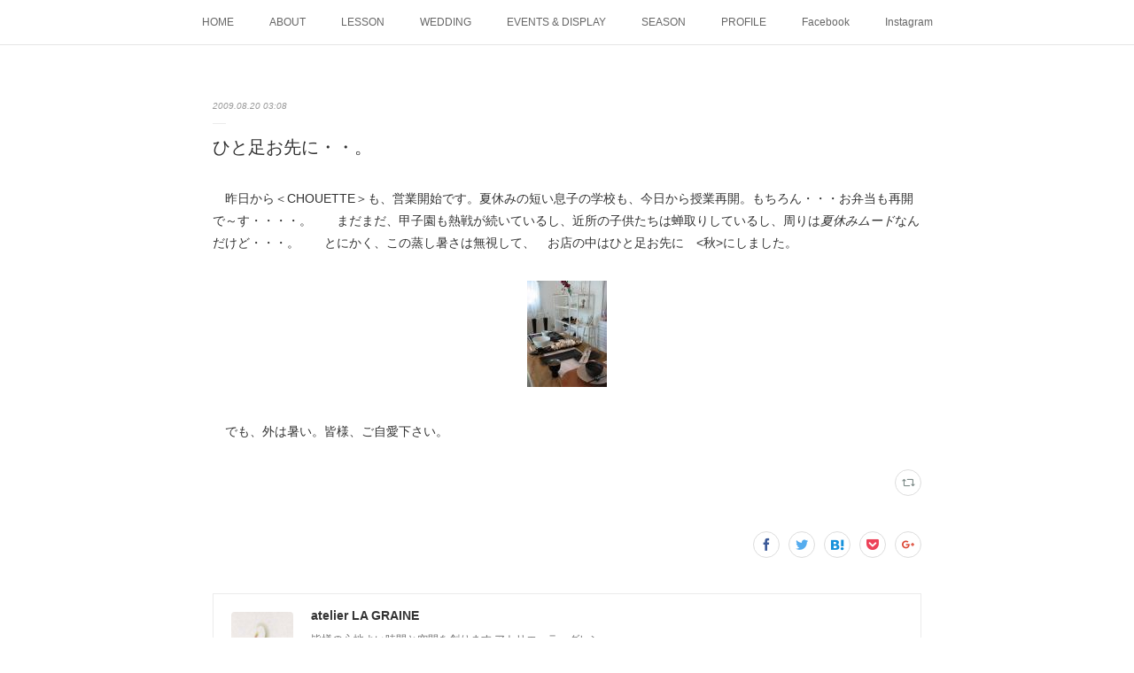

--- FILE ---
content_type: text/html; charset=utf-8
request_url: https://www.lagraine.jp/posts/8212122
body_size: 8878
content:
<!doctype html>

            <html lang="ja" data-reactroot=""><head><meta charSet="UTF-8"/><meta http-equiv="X-UA-Compatible" content="IE=edge"/><meta name="viewport" content="width=device-width,user-scalable=no,initial-scale=1.0,minimum-scale=1.0,maximum-scale=1.0"/><title data-react-helmet="true">ひと足お先に・・。 | atelier             LA GRAINE</title><link data-react-helmet="true" rel="canonical" href="https://www.lagraine.jp/posts/8212122/"/><meta name="description" content="　昨日から＜CHOUETTE＞も、営業開始です。夏休みの短い息子の学校も、今日から授業再開。もちろん・・・お弁当も再開で～す・・・・。　　まだまだ、甲子園も熱戦が続いているし、近所の子供たちは蝉取りし"/><meta property="fb:app_id" content="522776621188656"/><meta property="og:url" content="https://www.lagraine.jp/posts/8212122"/><meta property="og:type" content="article"/><meta property="og:title" content="ひと足お先に・・。"/><meta property="og:description" content="　昨日から＜CHOUETTE＞も、営業開始です。夏休みの短い息子の学校も、今日から授業再開。もちろん・・・お弁当も再開で～す・・・・。　　まだまだ、甲子園も熱戦が続いているし、近所の子供たちは蝉取りし"/><meta property="og:image" content="https://cdn.amebaowndme.com/madrid-prd/madrid-web/images/sites/951504/219fa1f8510fef34049d4eb5c15e37b9_2efb5234a5609d19e2052572b5fe5036.jpg"/><meta property="og:site_name" content="atelier             LA GRAINE"/><meta property="og:locale" content="ja_JP"/><meta name="twitter:card" content="summary_large_image"/><meta name="twitter:site" content="@amebaownd"/><meta name="twitter:title" content="ひと足お先に・・。 | atelier             LA GRAINE"/><meta name="twitter:description" content="　昨日から＜CHOUETTE＞も、営業開始です。夏休みの短い息子の学校も、今日から授業再開。もちろん・・・お弁当も再開で～す・・・・。　　まだまだ、甲子園も熱戦が続いているし、近所の子供たちは蝉取りし"/><meta name="twitter:image" content="https://cdn.amebaowndme.com/madrid-prd/madrid-web/images/sites/951504/219fa1f8510fef34049d4eb5c15e37b9_2efb5234a5609d19e2052572b5fe5036.jpg"/><meta name="twitter:app:id:iphone" content="911640835"/><meta name="twitter:app:url:iphone" content="amebaownd://public/sites/951504/posts/8212122"/><meta name="twitter:app:id:googleplay" content="jp.co.cyberagent.madrid"/><meta name="twitter:app:url:googleplay" content="amebaownd://public/sites/951504/posts/8212122"/><meta name="twitter:app:country" content="US"/><link rel="amphtml" href="https://amp.amebaownd.com/posts/8212122"/><link rel="alternate" type="application/rss+xml" title="atelier             LA GRAINE" href="https://www.lagraine.jp/rss.xml"/><link rel="alternate" type="application/atom+xml" title="atelier             LA GRAINE" href="https://www.lagraine.jp/atom.xml"/><link rel="sitemap" type="application/xml" title="Sitemap" href="/sitemap.xml"/><link href="https://static.amebaowndme.com/madrid-frontend/css/user.min-a66be375c.css" rel="stylesheet" type="text/css"/><link href="https://static.amebaowndme.com/madrid-frontend/css/malia/index.min-a66be375c.css" rel="stylesheet" type="text/css"/><link rel="icon" href="https://cdn.amebaowndme.com/madrid-prd/madrid-web/images/sites/951504/b6755ebd50c79f6b3ad0a601d8a681fd_2807847add649c618a10893561a740f3.png?width=32&amp;height=32"/><link rel="apple-touch-icon" href="https://cdn.amebaowndme.com/madrid-prd/madrid-web/images/sites/951504/b6755ebd50c79f6b3ad0a601d8a681fd_2807847add649c618a10893561a740f3.png?width=180&amp;height=180"/><style id="site-colors" charSet="UTF-8">.u-nav-clr {
  color: #666666;
}
.u-nav-bdr-clr {
  border-color: #666666;
}
.u-nav-bg-clr {
  background-color: #ffffff;
}
.u-nav-bg-bdr-clr {
  border-color: #ffffff;
}
.u-site-clr {
  color: #333333;
}
.u-base-bg-clr {
  background-color: #ffffff;
}
.u-btn-clr {
  color: #bbbbbb;
}
.u-btn-clr:hover,
.u-btn-clr--active {
  color: rgba(187,187,187, 0.7);
}
.u-btn-clr--disabled,
.u-btn-clr:disabled {
  color: rgba(187,187,187, 0.5);
}
.u-btn-bdr-clr {
  border-color: #cccccc;
}
.u-btn-bdr-clr:hover,
.u-btn-bdr-clr--active {
  border-color: rgba(204,204,204, 0.7);
}
.u-btn-bdr-clr--disabled,
.u-btn-bdr-clr:disabled {
  border-color: rgba(204,204,204, 0.5);
}
.u-btn-bg-clr {
  background-color: #cccccc;
}
.u-btn-bg-clr:hover,
.u-btn-bg-clr--active {
  background-color: rgba(204,204,204, 0.7);
}
.u-btn-bg-clr--disabled,
.u-btn-bg-clr:disabled {
  background-color: rgba(204,204,204, 0.5);
}
.u-txt-clr {
  color: #333333;
}
.u-txt-clr--lv1 {
  color: rgba(51,51,51, 0.7);
}
.u-txt-clr--lv2 {
  color: rgba(51,51,51, 0.5);
}
.u-txt-clr--lv3 {
  color: rgba(51,51,51, 0.3);
}
.u-txt-bg-clr {
  background-color: #eaeaea;
}
.u-lnk-clr,
.u-clr-area a {
  color: #72b1b3;
}
.u-lnk-clr:visited,
.u-clr-area a:visited {
  color: rgba(114,177,179, 0.7);
}
.u-lnk-clr:hover,
.u-clr-area a:hover {
  color: rgba(114,177,179, 0.5);
}
.u-ttl-blk-clr {
  color: #333333;
}
.u-ttl-blk-bdr-clr {
  border-color: #333333;
}
.u-ttl-blk-bdr-clr--lv1 {
  border-color: #d6d6d6;
}
.u-bdr-clr {
  border-color: #ebebeb;
}
.u-acnt-bdr-clr {
  border-color: #ffffff;
}
.u-acnt-bg-clr {
  background-color: #ffffff;
}
body {
  background-color: #ffffff;
}
blockquote {
  color: rgba(51,51,51, 0.7);
  border-left-color: #ebebeb;
};</style><style id="user-css" charSet="UTF-8">;</style><style media="screen and (max-width: 800px)" id="user-sp-css" charSet="UTF-8">;</style><script>
              (function(i,s,o,g,r,a,m){i['GoogleAnalyticsObject']=r;i[r]=i[r]||function(){
              (i[r].q=i[r].q||[]).push(arguments)},i[r].l=1*new Date();a=s.createElement(o),
              m=s.getElementsByTagName(o)[0];a.async=1;a.src=g;m.parentNode.insertBefore(a,m)
              })(window,document,'script','//www.google-analytics.com/analytics.js','ga');
            </script></head><body id="mdrd-a66be375c" class="u-txt-clr u-base-bg-clr theme-malia plan-premium hide-owndbar "><noscript><iframe src="//www.googletagmanager.com/ns.html?id=GTM-PXK9MM" height="0" width="0" style="display:none;visibility:hidden"></iframe></noscript><script>
            (function(w,d,s,l,i){w[l]=w[l]||[];w[l].push({'gtm.start':
            new Date().getTime(),event:'gtm.js'});var f=d.getElementsByTagName(s)[0],
            j=d.createElement(s),dl=l!='dataLayer'?'&l='+l:'';j.async=true;j.src=
            '//www.googletagmanager.com/gtm.js?id='+i+dl;f.parentNode.insertBefore(j,f);
            })(window,document, 'script', 'dataLayer', 'GTM-PXK9MM');
            </script><div id="content"><div class="page" data-reactroot=""><div class="page__outer"><div class="page__inner u-base-bg-clr"><div role="navigation" class="common-header__outer u-nav-bg-clr"><input type="checkbox" id="header-switch" class="common-header__switch"/><div class="common-header"><div class="common-header__inner js-nav-overflow-criterion"><ul class="common-header__nav common-header-nav"><li class="common-header-nav__item js-nav-item "><a target="" class="u-nav-clr" href="/">HOME</a></li><li class="common-header-nav__item js-nav-item "><a target="" class="u-nav-clr" href="/pages/3823527/profile">ABOUT</a></li><li class="common-header-nav__item js-nav-item "><a target="" class="u-nav-clr" href="/pages/3823528/page_201807122030">LESSON</a></li><li class="common-header-nav__item js-nav-item "><a target="" class="u-nav-clr" href="/pages/3825042/page_202005041251">WEDDING</a></li><li class="common-header-nav__item js-nav-item "><a target="" class="u-nav-clr" href="/pages/3825163/page_202005041327">EVENTS &amp; DISPLAY</a></li><li class="common-header-nav__item js-nav-item "><a target="" class="u-nav-clr" href="/pages/3828548/static">SEASON</a></li><li class="common-header-nav__item js-nav-item "><a target="" class="u-nav-clr" href="/pages/3825282/page_202005041404">PROFILE</a></li><li class="common-header-nav__item js-nav-item "><a target="" class="u-nav-clr" href="/pages/3825751/facebook_feed">Facebook</a></li><li class="common-header-nav__item js-nav-item "><a target="" class="u-nav-clr" href="/pages/3825745/instagramAlbum">Instagram</a></li></ul></div><label class="common-header__more u-nav-bdr-clr" for="header-switch"><span class="u-nav-bdr-clr"><span class="u-nav-bdr-clr"><span class="u-nav-bdr-clr"></span></span></span></label></div></div><div><div role="main" class="page__main-outer u-base-bg-clr"><div class="page__main page__main--blog-detail"><div class="section"><div class="page__main--blog-detail"><div class="blog-article-outer"><article class="blog-article"><div class="blog-article__inner"><div class="blog-article__header"><time class="blog-article__date u-txt-clr u-txt-clr--lv2 u-bdr-clr" dateTime="2009-08-20T03:08:19Z">2009.08.20 03:08</time></div><div class="blog-article__content"><div class="blog-article__title blog-title"><h1 class="blog-title__text u-txt-clr">ひと足お先に・・。</h1></div><div class="blog-article__body blog-body"><div class="blog-body__item"><div><div class="blog-body__text u-txt-clr u-clr-area" data-block-type="text"><div>　昨日から＜CHOUETTE＞も、営業開始です。夏休みの短い息子の学校も、今日から授業再開。もちろん・・・お弁当も再開で～す・・・・。　　まだまだ、甲子園も熱戦が続いているし、近所の子供たちは蝉取りしているし、周りは<i>夏休みムード</i>なんだけど・・・。　　とにかく、この蒸し暑さは無視して、　お店の中はひと足お先に　&lt;秋&gt;にしました。　</div></div></div></div><div class="blog-body__item"><div><div class="img img__item--center"><div><img alt=""/></div></div></div></div><div class="blog-body__item"><div><div class="blog-body__text u-txt-clr u-clr-area" data-block-type="text"><div>　でも、外は暑い。皆様、ご自愛下さい。</div></div></div></div></div></div><div class="blog-article__footer"><div class="reblog-btn-outer"><div class="reblog-btn-body"><button class="reblog-btn"><span class="reblog-btn__inner"><span class="icon icon--reblog2"></span></span></button></div></div></div></div><div class="complementary-outer complementary-outer--slot2"><div class="complementary complementary--shareButton "><div class="block-type--shareButton"><div class="share share--circle share--circle-5"><button class="share__btn--facebook share__btn share__btn--circle"><span aria-hidden="true" class="icon--facebook icon"></span></button><button class="share__btn--twitter share__btn share__btn--circle"><span aria-hidden="true" class="icon--twitter icon"></span></button><button class="share__btn--hatenabookmark share__btn share__btn--circle"><span aria-hidden="true" class="icon--hatenabookmark icon"></span></button><button class="share__btn--pocket share__btn share__btn--circle"><span aria-hidden="true" class="icon--pocket icon"></span></button><button class="share__btn--googleplus share__btn share__btn--circle"><span aria-hidden="true" class="icon--googleplus icon"></span></button></div></div></div><div class="complementary complementary--siteFollow "><div class="block-type--siteFollow"><div class="site-follow u-bdr-clr"><div class="site-follow__img"><div><img alt=""/></div></div><div class="site-follow__body"><p class="site-follow__title u-txt-clr"><span class="site-follow__title-inner ">atelier             LA GRAINE</span></p><p class="site-follow__text u-txt-clr u-txt-clr--lv1">皆様の心地よい時間と空間を創ります

アトリエ　ラ　グレン</p><div class="site-follow__btn-outer"><button class="site-follow__btn site-follow__btn--yet"><div class="site-follow__btn-text"><span aria-hidden="true" class="site-follow__icon icon icon--plus"></span>フォロー</div></button></div></div></div></div></div><div class="complementary complementary--relatedPosts "><div class="block-type--relatedPosts"></div></div><div class="complementary complementary--postPrevNext "><div class="block-type--postPrevNext"><div class="pager pager--type1"><ul class="pager__list"><li class="pager__item pager__item--prev pager__item--bg"><a class="pager__item-inner " style="background-image:url(https://cdn.amebaowndme.com/madrid-prd/madrid-web/images/sites/951504/04d3ce17167ff9fdb84fd3cf13fe7dfd_d0bd8e904a12abc5d339c9c03a2003b9.jpg?width=400)" href="/posts/8212123"><time class="pager__date " dateTime="2009-08-23T03:25:12Z">2009.08.23 03:25</time><div><span class="pager__description ">８月のレッスン。</span></div><span aria-hidden="true" class="pager__icon icon icon--disclosure-l4 "></span></a></li><li class="pager__item pager__item--next pager__item--bg"><a class="pager__item-inner " style="background-image:url(https://cdn.amebaowndme.com/madrid-prd/madrid-web/images/sites/951504/6525c7157f0333b10f89ae9f394f4a4f_30009c3d90bcff9b5c4d4edb331b757c.jpg?width=400)" href="/posts/8212121"><time class="pager__date " dateTime="2009-08-10T07:36:21Z">2009.08.10 07:36</time><div><span class="pager__description ">夏休み。</span></div><span aria-hidden="true" class="pager__icon icon icon--disclosure-r4 "></span></a></li></ul></div></div></div></div><div class="blog-article__comment"><div class="comment-list js-comment-list"><div><p class="comment-count u-txt-clr u-txt-clr--lv2"><span>0</span>コメント</p><ul><li class="comment-list__item comment-item js-comment-form"><div class="comment-item__body"><form class="comment-item__form u-bdr-clr "><div class="comment-item__form-head"><textarea type="text" id="post-comment" maxLength="1100" placeholder="コメントする..." class="comment-item__input"></textarea></div><div class="comment-item__form-foot"><p class="comment-item__count-outer"><span class="comment-item__count ">1000</span> / 1000</p><button type="submit" disabled="" class="comment-item__submit">投稿</button></div></form></div></li></ul></div></div></div><div class="pswp" tabindex="-1" role="dialog" aria-hidden="true"><div class="pswp__bg"></div><div class="pswp__scroll-wrap"><div class="pswp__container"><div class="pswp__item"></div><div class="pswp__item"></div><div class="pswp__item"></div></div><div class="pswp__ui pswp__ui--hidden"><div class="pswp__top-bar"><div class="pswp__counter"></div><button class="pswp__button pswp__button--close" title="Close (Esc)"></button><button class="pswp__button pswp__button--share" title="Share"></button><button class="pswp__button pswp__button--fs" title="Toggle fullscreen"></button><button class="pswp__button pswp__button--zoom" title="Zoom in/out"></button><div class="pswp__preloader"><div class="pswp__preloader__icn"><div class="pswp__preloader__cut"><div class="pswp__preloader__donut"></div></div></div></div></div><div class="pswp__share-modal pswp__share-modal--hidden pswp__single-tap"><div class="pswp__share-tooltip"></div></div><div class="pswp__button pswp__button--close pswp__close"><span class="pswp__close__item pswp__close"></span><span class="pswp__close__item pswp__close"></span></div><div class="pswp__bottom-bar"><button class="pswp__button pswp__button--arrow--left js-lightbox-arrow" title="Previous (arrow left)"></button><button class="pswp__button pswp__button--arrow--right js-lightbox-arrow" title="Next (arrow right)"></button></div><div class=""><div class="pswp__caption"><div class="pswp__caption"></div><div class="pswp__caption__link"><a class="js-link"></a></div></div></div></div></div></div></article></div></div></div></div></div></div><footer role="contentinfo" class="page__footer footer" style="opacity:1 !important;visibility:visible !important;text-indent:0 !important;overflow:visible !important;position:static !important"><div class="footer__inner u-bdr-clr " style="opacity:1 !important;visibility:visible !important;text-indent:0 !important;overflow:visible !important;display:block !important;transform:none !important"><div class="footer__item u-bdr-clr" style="opacity:1 !important;visibility:visible !important;text-indent:0 !important;overflow:visible !important;display:block !important;transform:none !important"><p class="footer__copyright u-font"><small class="u-txt-clr u-txt-clr--lv2 u-font" style="color:rgba(51,51,51, 0.5) !important">Copyright © <!-- -->2026<!-- --> <!-- -->atelier             LA GRAINE<!-- -->.</small></p></div></div></footer></div></div><div class="toast"></div></div></div><script charSet="UTF-8">window.mdrdEnv="prd";</script><script charSet="UTF-8">window.INITIAL_STATE={"authenticate":{"authCheckCompleted":false,"isAuthorized":false},"blogPostReblogs":{},"category":{},"currentSite":{"fetching":false,"status":null,"site":{}},"shopCategory":{},"categories":{},"notifications":{},"page":{},"paginationTitle":{},"postArchives":{},"postComments":{"8212122":{"data":[],"pagination":{"total":0,"offset":0,"limit":3,"cursors":{"after":"","before":""}},"fetching":false},"submitting":false,"postStatus":null},"postDetail":{"postDetail-blogPostId:8212122":{"fetching":false,"loaded":true,"meta":{"code":200},"data":{"id":"8212122","userId":"1138907","siteId":"951504","status":"publish","title":"ひと足お先に・・。","contents":[{"type":"text","format":"html","value":"\u003Cdiv\u003E　昨日から＜CHOUETTE＞も、営業開始です。夏休みの短い息子の学校も、今日から授業再開。もちろん・・・お弁当も再開で～す・・・・。　　まだまだ、甲子園も熱戦が続いているし、近所の子供たちは蝉取りしているし、周りは\u003Ci\u003E夏休みムード\u003C\u002Fi\u003Eなんだけど・・・。　　とにかく、この蒸し暑さは無視して、　お店の中はひと足お先に　&lt;秋&gt;にしました。　\u003C\u002Fdiv\u003E"},{"type":"image","fit":false,"scale":0,"align":"center","url":"https:\u002F\u002Fcdn.amebaowndme.com\u002Fmadrid-prd\u002Fmadrid-web\u002Fimages\u002Fsites\u002F951504\u002F219fa1f8510fef34049d4eb5c15e37b9_2efb5234a5609d19e2052572b5fe5036.jpg","link":"http:\u002F\u002Fblog-imgs-24.fc2.com\u002Fl\u002Fa\u002Fg\u002Flagraine\u002F156-5656_IMG.jpg","width":90,"height":120,"target":"_blank","lightboxIndex":0},{"type":"text","format":"html","value":"\u003Cdiv\u003E　でも、外は暑い。皆様、ご自愛下さい。\u003C\u002Fdiv\u003E"}],"urlPath":"","publishedUrl":"https:\u002F\u002Fwww.lagraine.jp\u002Fposts\u002F8212122","ogpDescription":"","ogpImageUrl":"","contentFiltered":"","viewCount":0,"commentCount":0,"reblogCount":0,"prevBlogPost":{"id":"8212123","title":"８月のレッスン。","summary":"　８月２６日・２７日は、大阪教室のレッスン日です。夏はいつも、プリザーブドフラワーを使ってのアレンジメント。皆さん、ハサミと持って帰るための袋の準備お願いしますね。　今年はハナミズキの花が愛らしいアレンジメントです。　　","imageUrl":"https:\u002F\u002Fcdn.amebaowndme.com\u002Fmadrid-prd\u002Fmadrid-web\u002Fimages\u002Fsites\u002F951504\u002F04d3ce17167ff9fdb84fd3cf13fe7dfd_d0bd8e904a12abc5d339c9c03a2003b9.jpg","publishedAt":"2009-08-23T03:25:12Z"},"nextBlogPost":{"id":"8212121","title":"夏休み。","summary":"　先日、岐阜の＜一窯＞水野幸一さんの窯を久しぶりにお訪ねしました。すっきりとした器のシルエットと、器肌の暖かさ・・。見ていると、ぜ～んぶ持って帰りたくなります。　休み明けには、CHOUETTEに並べます。見に・・そして、触りにいらして下さい。　　","imageUrl":"https:\u002F\u002Fcdn.amebaowndme.com\u002Fmadrid-prd\u002Fmadrid-web\u002Fimages\u002Fsites\u002F951504\u002F6525c7157f0333b10f89ae9f394f4a4f_30009c3d90bcff9b5c4d4edb331b757c.jpg","publishedAt":"2009-08-10T07:36:21Z"},"rebloggedPost":false,"blogCategories":[],"user":{"id":"1138907","nickname":"atelier la graine","description":"","official":false,"photoUrl":"https:\u002F\u002Fprofile-api.ameba.jp\u002Fv2\u002Fas\u002Fnbf0b7d8fb98e6ddad255c5a730e7463b5951af6\u002FprofileImage?cat=300","followingCount":1,"createdAt":"2020-05-03T15:15:08Z","updatedAt":"2026-01-05T12:10:55Z"},"updateUser":{"id":"1138907","nickname":"atelier la graine","description":"","official":false,"photoUrl":"https:\u002F\u002Fprofile-api.ameba.jp\u002Fv2\u002Fas\u002Fnbf0b7d8fb98e6ddad255c5a730e7463b5951af6\u002FprofileImage?cat=300","followingCount":1,"createdAt":"2020-05-03T15:15:08Z","updatedAt":"2026-01-05T12:10:55Z"},"comments":{"pagination":{"total":0,"offset":0,"limit":3,"cursors":{"after":"","before":""}},"data":[]},"publishedAt":"2009-08-20T03:08:19Z","createdAt":"2020-05-06T01:56:04Z","updatedAt":"2020-05-06T01:56:04Z","version":1}}},"postList":{},"shopList":{},"shopItemDetail":{},"pureAd":{},"keywordSearch":{},"proxyFrame":{"loaded":false},"relatedPostList":{},"route":{"route":{"path":"\u002Fposts\u002F:blog_post_id","component":function Connect(props, context) {
        _classCallCheck(this, Connect);

        var _this = _possibleConstructorReturn(this, _Component.call(this, props, context));

        _this.version = version;
        _this.store = props.store || context.store;

        (0, _invariant2["default"])(_this.store, 'Could not find "store" in either the context or ' + ('props of "' + connectDisplayName + '". ') + 'Either wrap the root component in a <Provider>, ' + ('or explicitly pass "store" as a prop to "' + connectDisplayName + '".'));

        var storeState = _this.store.getState();
        _this.state = { storeState: storeState };
        _this.clearCache();
        return _this;
      },"route":{"id":"0","type":"blog_post_detail","idForType":"0","title":"","urlPath":"\u002Fposts\u002F:blog_post_id","isHomePage":false}},"params":{"blog_post_id":"8212122"},"location":{"pathname":"\u002Fposts\u002F8212122","search":"","hash":"","action":"POP","key":"ubvgfb","query":{}}},"siteConfig":{"tagline":"皆様の心地よい時間と空間を創ります\n\nアトリエ　ラ　グレン","title":"atelier             LA GRAINE","copyright":"","iconUrl":"https:\u002F\u002Fcdn.amebaowndme.com\u002Fmadrid-prd\u002Fmadrid-web\u002Fimages\u002Fsites\u002F951504\u002Fb841b182b1ad428f48dac82029527ec6_15c6ef9b357c0f6cb65561c9ae23d85b.jpg","logoUrl":"https:\u002F\u002Fcdn.amebaowndme.com\u002Fmadrid-prd\u002Fmadrid-web\u002Fimages\u002Fsites\u002F951504\u002F86a67c5b4b3214a965fdde5689248cad_dc08a3a52c8f4072dea2c0a25ce49bbe.jpg","coverImageUrl":"https:\u002F\u002Fcdn.amebaowndme.com\u002Fmadrid-prd\u002Fmadrid-web\u002Fimages\u002Fsites\u002F951504\u002F3778d18588b6aee5ad7f42721075084a_a81eb41a881d536e26a8a4a945def8b8.jpg","homePageId":"3823526","siteId":"951504","siteCategoryIds":[147,312,327],"themeId":"5","theme":"malia","shopId":"","openedShop":false,"shop":{"law":{"userType":"","corporateName":"","firstName":"","lastName":"","zipCode":"","prefecture":"","address":"","telNo":"","aboutContact":"","aboutPrice":"","aboutPay":"","aboutService":"","aboutReturn":""},"privacyPolicy":{"operator":"","contact":"","collectAndUse":"","restrictionToThirdParties":"","supervision":"","disclosure":"","cookie":""}},"user":{"id":"1138907","nickname":"atelier la graine","photoUrl":"","createdAt":"2020-05-03T15:15:08Z","updatedAt":"2026-01-05T12:10:55Z"},"commentApproval":"accept","plan":{"id":"6","name":"premium-annual","ownd_header":true,"powered_by":true,"pure_ads":true},"verifiedType":"general","navigations":[{"title":"HOME","urlPath":".\u002F","target":"_self","pageId":"3823526"},{"title":"ABOUT","urlPath":".\u002Fpages\u002F3823527\u002Fprofile","target":"_self","pageId":"3823527"},{"title":"LESSON","urlPath":".\u002Fpages\u002F3823528\u002Fpage_201807122030","target":"_self","pageId":"3823528"},{"title":"WEDDING","urlPath":".\u002Fpages\u002F3825042\u002Fpage_202005041251","target":"_self","pageId":"3825042"},{"title":"EVENTS & DISPLAY","urlPath":".\u002Fpages\u002F3825163\u002Fpage_202005041327","target":"_self","pageId":"3825163"},{"title":"SEASON","urlPath":".\u002Fpages\u002F3828548\u002Fstatic","target":"_self","pageId":"3828548"},{"title":"PROFILE","urlPath":".\u002Fpages\u002F3825282\u002Fpage_202005041404","target":"_self","pageId":"3825282"},{"title":"Facebook","urlPath":".\u002Fpages\u002F3825751\u002Ffacebook_feed","target":"_self","pageId":"3825751"},{"title":"Instagram","urlPath":".\u002Fpages\u002F3825745\u002FinstagramAlbum","target":"_self","pageId":"3825745"}],"routings":[{"id":"0","type":"blog","idForType":"0","title":"","urlPath":"\u002Fposts\u002Fpage\u002F:page_num","isHomePage":false},{"id":"0","type":"blog_post_archive","idForType":"0","title":"","urlPath":"\u002Fposts\u002Farchives\u002F:yyyy\u002F:mm","isHomePage":false},{"id":"0","type":"blog_post_archive","idForType":"0","title":"","urlPath":"\u002Fposts\u002Farchives\u002F:yyyy\u002F:mm\u002Fpage\u002F:page_num","isHomePage":false},{"id":"0","type":"blog_post_category","idForType":"0","title":"","urlPath":"\u002Fposts\u002Fcategories\u002F:category_id","isHomePage":false},{"id":"0","type":"blog_post_category","idForType":"0","title":"","urlPath":"\u002Fposts\u002Fcategories\u002F:category_id\u002Fpage\u002F:page_num","isHomePage":false},{"id":"0","type":"author","idForType":"0","title":"","urlPath":"\u002Fauthors\u002F:user_id","isHomePage":false},{"id":"0","type":"author","idForType":"0","title":"","urlPath":"\u002Fauthors\u002F:user_id\u002Fpage\u002F:page_num","isHomePage":false},{"id":"0","type":"blog_post_category","idForType":"0","title":"","urlPath":"\u002Fposts\u002Fcategory\u002F:category_id","isHomePage":false},{"id":"0","type":"blog_post_category","idForType":"0","title":"","urlPath":"\u002Fposts\u002Fcategory\u002F:category_id\u002Fpage\u002F:page_num","isHomePage":false},{"id":"0","type":"blog_post_detail","idForType":"0","title":"","urlPath":"\u002Fposts\u002F:blog_post_id","isHomePage":false},{"id":"0","type":"keywordSearch","idForType":"0","title":"","urlPath":"\u002Fsearch\u002Fq\u002F:query","isHomePage":false},{"id":"0","type":"keywordSearch","idForType":"0","title":"","urlPath":"\u002Fsearch\u002Fq\u002F:query\u002Fpage\u002F:page_num","isHomePage":false},{"id":"3828548","type":"static","idForType":"0","title":"SEASON","urlPath":"\u002Fpages\u002F3828548\u002F","isHomePage":false},{"id":"3828548","type":"static","idForType":"0","title":"SEASON","urlPath":"\u002Fpages\u002F3828548\u002F:url_path","isHomePage":false},{"id":"3825751","type":"facebookFeed","idForType":"0","title":"Facebook","urlPath":"\u002Fpages\u002F3825751\u002F","isHomePage":false},{"id":"3825751","type":"facebookFeed","idForType":"0","title":"Facebook","urlPath":"\u002Fpages\u002F3825751\u002F:url_path","isHomePage":false},{"id":"3825745","type":"instagramAlbum","idForType":"92806","title":"Instagram","urlPath":"\u002Fpages\u002F3825745\u002F","isHomePage":false},{"id":"3825745","type":"instagramAlbum","idForType":"92806","title":"Instagram","urlPath":"\u002Fpages\u002F3825745\u002F:url_path","isHomePage":false},{"id":"3825745","type":"instagramAlbum","idForType":"92806","title":"Instagram","urlPath":"\u002Finstagram_photos\u002Fpage\u002F:page_num","isHomePage":false},{"id":"3825282","type":"static","idForType":"0","title":"PROFILE","urlPath":"\u002Fpages\u002F3825282\u002F","isHomePage":false},{"id":"3825282","type":"static","idForType":"0","title":"PROFILE","urlPath":"\u002Fpages\u002F3825282\u002F:url_path","isHomePage":false},{"id":"3825163","type":"static","idForType":"0","title":"EVENTS & DISPLAY","urlPath":"\u002Fpages\u002F3825163\u002F","isHomePage":false},{"id":"3825163","type":"static","idForType":"0","title":"EVENTS & DISPLAY","urlPath":"\u002Fpages\u002F3825163\u002F:url_path","isHomePage":false},{"id":"3825042","type":"static","idForType":"0","title":"WEDDING","urlPath":"\u002Fpages\u002F3825042\u002F","isHomePage":false},{"id":"3825042","type":"static","idForType":"0","title":"WEDDING","urlPath":"\u002Fpages\u002F3825042\u002F:url_path","isHomePage":false},{"id":"3823528","type":"static","idForType":"0","title":"LESSON","urlPath":"\u002Fpages\u002F3823528\u002F","isHomePage":false},{"id":"3823528","type":"static","idForType":"0","title":"LESSON","urlPath":"\u002Fpages\u002F3823528\u002F:url_path","isHomePage":false},{"id":"3823527","type":"static","idForType":"0","title":"ABOUT","urlPath":"\u002Fpages\u002F3823527\u002F","isHomePage":false},{"id":"3823527","type":"static","idForType":"0","title":"ABOUT","urlPath":"\u002Fpages\u002F3823527\u002F:url_path","isHomePage":false},{"id":"3823526","type":"static","idForType":"0","title":"HOME","urlPath":"\u002Fpages\u002F3823526\u002F","isHomePage":true},{"id":"3823526","type":"static","idForType":"0","title":"HOME","urlPath":"\u002Fpages\u002F3823526\u002F:url_path","isHomePage":true},{"id":"3823526","type":"static","idForType":"0","title":"HOME","urlPath":"\u002F","isHomePage":true}],"siteColors":{"navigationBackground":"#ffffff","navigationText":"#666666","siteTitleText":"#333333","background":"#ffffff","buttonBackground":"#cccccc","buttonText":"#bbbbbb","text":"#333333","link":"#72b1b3","titleBlock":"#333333","border":"#ebebeb","accent":"#ffffff"},"wovnioAttribute":"","useAuthorBlock":false,"twitterHashtags":"","createdAt":"2020-05-03T15:15:12Z","seoTitle":"綺麗に暮らす～アトリエ　ラ　グレン","isPreview":false,"siteCategory":[{"id":"147","label":"お店"},{"id":"312","label":"習い事・教室"},{"id":"327","label":"フラワースクール"}],"previewPost":null,"previewShopItem":null,"hasAmebaIdConnection":false,"serverTime":"2026-01-26T18:13:55Z","complementaries":{"2":{"contents":{"layout":{"rows":[{"columns":[{"blocks":[{"type":"shareButton","design":"circle","providers":["facebook","twitter","hatenabookmark","pocket","googleplus"]},{"type":"siteFollow","description":""},{"type":"relatedPosts","layoutType":"listl","showHeading":true,"heading":"関連記事","limit":3},{"type":"postPrevNext","showImage":true}]}]}]}},"created_at":"2020-05-03T15:15:12Z","updated_at":"2020-05-03T15:31:39Z"},"11":{"contents":{"layout":{"rows":[{"columns":[{"blocks":[{"type":"keywordSearch","heading":"","showHeading":false},{"type":"post","mode":"summary","title":"POPULAR COURSE","buttonTitle":"もっと見る","limit":3,"layoutType":"sidebarm","categoryIds":"1347441","showTitle":true,"showButton":true,"sortType":"recent"},{"type":"postsCategory","heading":"カテゴリ","showHeading":true,"showCount":false,"design":"tagcloud"},{"type":"siteFollow","description":""}]}]}]}},"created_at":"2020-05-03T15:15:12Z","updated_at":"2020-05-03T15:31:39Z"}},"siteColorsCss":".u-nav-clr {\n  color: #666666;\n}\n.u-nav-bdr-clr {\n  border-color: #666666;\n}\n.u-nav-bg-clr {\n  background-color: #ffffff;\n}\n.u-nav-bg-bdr-clr {\n  border-color: #ffffff;\n}\n.u-site-clr {\n  color: #333333;\n}\n.u-base-bg-clr {\n  background-color: #ffffff;\n}\n.u-btn-clr {\n  color: #bbbbbb;\n}\n.u-btn-clr:hover,\n.u-btn-clr--active {\n  color: rgba(187,187,187, 0.7);\n}\n.u-btn-clr--disabled,\n.u-btn-clr:disabled {\n  color: rgba(187,187,187, 0.5);\n}\n.u-btn-bdr-clr {\n  border-color: #cccccc;\n}\n.u-btn-bdr-clr:hover,\n.u-btn-bdr-clr--active {\n  border-color: rgba(204,204,204, 0.7);\n}\n.u-btn-bdr-clr--disabled,\n.u-btn-bdr-clr:disabled {\n  border-color: rgba(204,204,204, 0.5);\n}\n.u-btn-bg-clr {\n  background-color: #cccccc;\n}\n.u-btn-bg-clr:hover,\n.u-btn-bg-clr--active {\n  background-color: rgba(204,204,204, 0.7);\n}\n.u-btn-bg-clr--disabled,\n.u-btn-bg-clr:disabled {\n  background-color: rgba(204,204,204, 0.5);\n}\n.u-txt-clr {\n  color: #333333;\n}\n.u-txt-clr--lv1 {\n  color: rgba(51,51,51, 0.7);\n}\n.u-txt-clr--lv2 {\n  color: rgba(51,51,51, 0.5);\n}\n.u-txt-clr--lv3 {\n  color: rgba(51,51,51, 0.3);\n}\n.u-txt-bg-clr {\n  background-color: #eaeaea;\n}\n.u-lnk-clr,\n.u-clr-area a {\n  color: #72b1b3;\n}\n.u-lnk-clr:visited,\n.u-clr-area a:visited {\n  color: rgba(114,177,179, 0.7);\n}\n.u-lnk-clr:hover,\n.u-clr-area a:hover {\n  color: rgba(114,177,179, 0.5);\n}\n.u-ttl-blk-clr {\n  color: #333333;\n}\n.u-ttl-blk-bdr-clr {\n  border-color: #333333;\n}\n.u-ttl-blk-bdr-clr--lv1 {\n  border-color: #d6d6d6;\n}\n.u-bdr-clr {\n  border-color: #ebebeb;\n}\n.u-acnt-bdr-clr {\n  border-color: #ffffff;\n}\n.u-acnt-bg-clr {\n  background-color: #ffffff;\n}\nbody {\n  background-color: #ffffff;\n}\nblockquote {\n  color: rgba(51,51,51, 0.7);\n  border-left-color: #ebebeb;\n}","siteFont":{"id":"20","name":"EB Garamond"},"siteCss":"","siteSpCss":"","meta":{"Title":"ひと足お先に・・。 | 綺麗に暮らす～アトリエ　ラ　グレン","Description":"　昨日から＜CHOUETTE＞も、営業開始です。夏休みの短い息子の学校も、今日から授業再開。もちろん・・・お弁当も再開で～す・・・・。　　まだまだ、甲子園も熱戦が続いているし、近所の子供たちは蝉取りし","Keywords":"","Noindex":false,"Nofollow":false,"CanonicalUrl":"https:\u002F\u002Fwww.lagraine.jp\u002Fposts\u002F8212122","AmpHtml":"https:\u002F\u002Famp.amebaownd.com\u002Fposts\u002F8212122","DisabledFragment":false,"OgMeta":{"Type":"article","Title":"ひと足お先に・・。","Description":"　昨日から＜CHOUETTE＞も、営業開始です。夏休みの短い息子の学校も、今日から授業再開。もちろん・・・お弁当も再開で～す・・・・。　　まだまだ、甲子園も熱戦が続いているし、近所の子供たちは蝉取りし","Image":"https:\u002F\u002Fcdn.amebaowndme.com\u002Fmadrid-prd\u002Fmadrid-web\u002Fimages\u002Fsites\u002F951504\u002F219fa1f8510fef34049d4eb5c15e37b9_2efb5234a5609d19e2052572b5fe5036.jpg","SiteName":"atelier             LA GRAINE","Locale":"ja_JP"},"DeepLinkMeta":{"Ios":{"Url":"amebaownd:\u002F\u002Fpublic\u002Fsites\u002F951504\u002Fposts\u002F8212122","AppStoreId":"911640835","AppName":"Ameba Ownd"},"Android":{"Url":"amebaownd:\u002F\u002Fpublic\u002Fsites\u002F951504\u002Fposts\u002F8212122","AppName":"Ameba Ownd","Package":"jp.co.cyberagent.madrid"},"WebUrl":"https:\u002F\u002Fwww.lagraine.jp\u002Fposts\u002F8212122"},"TwitterCard":{"Type":"summary_large_image","Site":"@amebaownd","Creator":"","Title":"ひと足お先に・・。 | atelier             LA GRAINE","Description":"　昨日から＜CHOUETTE＞も、営業開始です。夏休みの短い息子の学校も、今日から授業再開。もちろん・・・お弁当も再開で～す・・・・。　　まだまだ、甲子園も熱戦が続いているし、近所の子供たちは蝉取りし","Image":"https:\u002F\u002Fcdn.amebaowndme.com\u002Fmadrid-prd\u002Fmadrid-web\u002Fimages\u002Fsites\u002F951504\u002F219fa1f8510fef34049d4eb5c15e37b9_2efb5234a5609d19e2052572b5fe5036.jpg"},"TwitterAppCard":{"CountryCode":"US","IPhoneAppId":"911640835","AndroidAppPackageName":"jp.co.cyberagent.madrid","CustomUrl":"amebaownd:\u002F\u002Fpublic\u002Fsites\u002F951504\u002Fposts\u002F8212122"},"SiteName":"atelier             LA GRAINE","ImageUrl":"https:\u002F\u002Fcdn.amebaowndme.com\u002Fmadrid-prd\u002Fmadrid-web\u002Fimages\u002Fsites\u002F951504\u002F219fa1f8510fef34049d4eb5c15e37b9_2efb5234a5609d19e2052572b5fe5036.jpg","FacebookAppId":"522776621188656","InstantArticleId":"","FaviconUrl":"https:\u002F\u002Fcdn.amebaowndme.com\u002Fmadrid-prd\u002Fmadrid-web\u002Fimages\u002Fsites\u002F951504\u002Fb6755ebd50c79f6b3ad0a601d8a681fd_2807847add649c618a10893561a740f3.png?width=32&height=32","AppleTouchIconUrl":"https:\u002F\u002Fcdn.amebaowndme.com\u002Fmadrid-prd\u002Fmadrid-web\u002Fimages\u002Fsites\u002F951504\u002Fb6755ebd50c79f6b3ad0a601d8a681fd_2807847add649c618a10893561a740f3.png?width=180&height=180","RssItems":[{"title":"atelier             LA GRAINE","url":"https:\u002F\u002Fwww.lagraine.jp\u002Frss.xml"}],"AtomItems":[{"title":"atelier             LA GRAINE","url":"https:\u002F\u002Fwww.lagraine.jp\u002Fatom.xml"}]},"googleConfig":{"TrackingCode":"","SiteVerificationCode":""},"lanceTrackingUrl":"","FRM_ID_SIGNUP":"c.ownd-sites_r.ownd-sites_951504","landingPageParams":{"domain":"www.lagraine.jp","protocol":"https","urlPath":"\u002Fposts\u002F8212122"}},"siteFollow":{},"siteServiceTokens":{},"snsFeed":{},"toastMessages":{"messages":[]},"user":{"loaded":false,"me":{}},"userSites":{"fetching":null,"sites":[]},"userSiteCategories":{}};</script><script src="https://static.amebaowndme.com/madrid-metro/js/malia-c961039a0e890b88fbda.js" charSet="UTF-8"></script><style charSet="UTF-8">    @font-face {
      font-family: 'EB Garamond';
      src: url('https://static.amebaowndme.com/madrid-frontend/fonts/userfont/EB_Garamond.woff2');
    }
    .u-font {
      font-family: "EB Garamond", "ヒラギノ明朝 ProN W3", "Hiragino Mincho ProN", serif;
    }  </style></body></html>